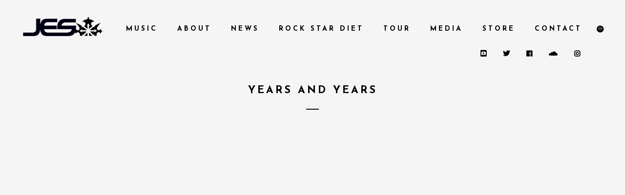

--- FILE ---
content_type: text/html; charset=UTF-8
request_url: https://officialjes.com/music-old/years-and-years/
body_size: 12326
content:
<!DOCTYPE html>
<html dir="ltr" lang="en-US" prefix="og: https://ogp.me/ns#">
<head>
	<meta charset="UTF-8">
	<meta name="viewport" content="width=device-width, height=device-height, initial-scale=1.0, maximum-scale=1.0">
	<title>YEARS AND YEARS | Official JES Website</title>
	<style>img:is([sizes="auto" i], [sizes^="auto," i]) { contain-intrinsic-size: 3000px 1500px }</style>
	
		<!-- All in One SEO 4.8.6.1 - aioseo.com -->
	<meta name="robots" content="max-image-preview:large" />
	<link rel="canonical" href="https://officialjes.com/music-old/years-and-years/" />
	<meta name="generator" content="All in One SEO (AIOSEO) 4.8.6.1" />
		<meta property="og:locale" content="en_US" />
		<meta property="og:site_name" content="Official JES Website | Singer, Songwriter, DJ &amp; Producer" />
		<meta property="og:type" content="article" />
		<meta property="og:title" content="YEARS AND YEARS | Official JES Website" />
		<meta property="og:url" content="https://officialjes.com/music-old/years-and-years/" />
		<meta property="article:published_time" content="2010-06-19T14:04:08+00:00" />
		<meta property="article:modified_time" content="2015-01-17T00:43:13+00:00" />
		<meta name="twitter:card" content="summary" />
		<meta name="twitter:title" content="YEARS AND YEARS | Official JES Website" />
		<script type="application/ld+json" class="aioseo-schema">
			{"@context":"https:\/\/schema.org","@graph":[{"@type":"BreadcrumbList","@id":"https:\/\/officialjes.com\/music-old\/years-and-years\/#breadcrumblist","itemListElement":[{"@type":"ListItem","@id":"https:\/\/officialjes.com#listItem","position":1,"name":"Home","item":"https:\/\/officialjes.com","nextItem":{"@type":"ListItem","@id":"https:\/\/officialjes.com\/music-old\/#listItem","name":"Music-OLD"}},{"@type":"ListItem","@id":"https:\/\/officialjes.com\/music-old\/#listItem","position":2,"name":"Music-OLD","item":"https:\/\/officialjes.com\/music-old\/","nextItem":{"@type":"ListItem","@id":"https:\/\/officialjes.com\/music-old\/years-and-years\/#listItem","name":"YEARS AND YEARS"},"previousItem":{"@type":"ListItem","@id":"https:\/\/officialjes.com#listItem","name":"Home"}},{"@type":"ListItem","@id":"https:\/\/officialjes.com\/music-old\/years-and-years\/#listItem","position":3,"name":"YEARS AND YEARS","previousItem":{"@type":"ListItem","@id":"https:\/\/officialjes.com\/music-old\/#listItem","name":"Music-OLD"}}]},{"@type":"Organization","@id":"https:\/\/officialjes.com\/#organization","name":"Official JES Website","description":"Singer, Songwriter, DJ & Producer","url":"https:\/\/officialjes.com\/"},{"@type":"WebPage","@id":"https:\/\/officialjes.com\/music-old\/years-and-years\/#webpage","url":"https:\/\/officialjes.com\/music-old\/years-and-years\/","name":"YEARS AND YEARS | Official JES Website","inLanguage":"en-US","isPartOf":{"@id":"https:\/\/officialjes.com\/#website"},"breadcrumb":{"@id":"https:\/\/officialjes.com\/music-old\/years-and-years\/#breadcrumblist"},"datePublished":"2010-06-19T14:04:08+00:00","dateModified":"2015-01-17T00:43:13+00:00"},{"@type":"WebSite","@id":"https:\/\/officialjes.com\/#website","url":"https:\/\/officialjes.com\/","name":"Official JES Website","description":"Singer, Songwriter, DJ & Producer","inLanguage":"en-US","publisher":{"@id":"https:\/\/officialjes.com\/#organization"}}]}
		</script>
		<!-- All in One SEO -->


<!-- Google Tag Manager for WordPress by gtm4wp.com -->
<script data-cfasync="false" data-pagespeed-no-defer>
	var gtm4wp_datalayer_name = "dataLayer";
	var dataLayer = dataLayer || [];
</script>
<!-- End Google Tag Manager for WordPress by gtm4wp.com --><link rel='dns-prefetch' href='//fonts.googleapis.com' />
<link rel="alternate" type="application/rss+xml" title="Official JES Website &raquo; Feed" href="https://officialjes.com/feed/" />
<link rel="alternate" type="application/rss+xml" title="Official JES Website &raquo; Comments Feed" href="https://officialjes.com/comments/feed/" />
<script type="text/javascript">
/* <![CDATA[ */
window._wpemojiSettings = {"baseUrl":"https:\/\/s.w.org\/images\/core\/emoji\/16.0.1\/72x72\/","ext":".png","svgUrl":"https:\/\/s.w.org\/images\/core\/emoji\/16.0.1\/svg\/","svgExt":".svg","source":{"concatemoji":"https:\/\/officialjes.com\/wp-includes\/js\/wp-emoji-release.min.js?ver=46ea7892e62d45b68063d0066b618da0"}};
/*! This file is auto-generated */
!function(s,n){var o,i,e;function c(e){try{var t={supportTests:e,timestamp:(new Date).valueOf()};sessionStorage.setItem(o,JSON.stringify(t))}catch(e){}}function p(e,t,n){e.clearRect(0,0,e.canvas.width,e.canvas.height),e.fillText(t,0,0);var t=new Uint32Array(e.getImageData(0,0,e.canvas.width,e.canvas.height).data),a=(e.clearRect(0,0,e.canvas.width,e.canvas.height),e.fillText(n,0,0),new Uint32Array(e.getImageData(0,0,e.canvas.width,e.canvas.height).data));return t.every(function(e,t){return e===a[t]})}function u(e,t){e.clearRect(0,0,e.canvas.width,e.canvas.height),e.fillText(t,0,0);for(var n=e.getImageData(16,16,1,1),a=0;a<n.data.length;a++)if(0!==n.data[a])return!1;return!0}function f(e,t,n,a){switch(t){case"flag":return n(e,"\ud83c\udff3\ufe0f\u200d\u26a7\ufe0f","\ud83c\udff3\ufe0f\u200b\u26a7\ufe0f")?!1:!n(e,"\ud83c\udde8\ud83c\uddf6","\ud83c\udde8\u200b\ud83c\uddf6")&&!n(e,"\ud83c\udff4\udb40\udc67\udb40\udc62\udb40\udc65\udb40\udc6e\udb40\udc67\udb40\udc7f","\ud83c\udff4\u200b\udb40\udc67\u200b\udb40\udc62\u200b\udb40\udc65\u200b\udb40\udc6e\u200b\udb40\udc67\u200b\udb40\udc7f");case"emoji":return!a(e,"\ud83e\udedf")}return!1}function g(e,t,n,a){var r="undefined"!=typeof WorkerGlobalScope&&self instanceof WorkerGlobalScope?new OffscreenCanvas(300,150):s.createElement("canvas"),o=r.getContext("2d",{willReadFrequently:!0}),i=(o.textBaseline="top",o.font="600 32px Arial",{});return e.forEach(function(e){i[e]=t(o,e,n,a)}),i}function t(e){var t=s.createElement("script");t.src=e,t.defer=!0,s.head.appendChild(t)}"undefined"!=typeof Promise&&(o="wpEmojiSettingsSupports",i=["flag","emoji"],n.supports={everything:!0,everythingExceptFlag:!0},e=new Promise(function(e){s.addEventListener("DOMContentLoaded",e,{once:!0})}),new Promise(function(t){var n=function(){try{var e=JSON.parse(sessionStorage.getItem(o));if("object"==typeof e&&"number"==typeof e.timestamp&&(new Date).valueOf()<e.timestamp+604800&&"object"==typeof e.supportTests)return e.supportTests}catch(e){}return null}();if(!n){if("undefined"!=typeof Worker&&"undefined"!=typeof OffscreenCanvas&&"undefined"!=typeof URL&&URL.createObjectURL&&"undefined"!=typeof Blob)try{var e="postMessage("+g.toString()+"("+[JSON.stringify(i),f.toString(),p.toString(),u.toString()].join(",")+"));",a=new Blob([e],{type:"text/javascript"}),r=new Worker(URL.createObjectURL(a),{name:"wpTestEmojiSupports"});return void(r.onmessage=function(e){c(n=e.data),r.terminate(),t(n)})}catch(e){}c(n=g(i,f,p,u))}t(n)}).then(function(e){for(var t in e)n.supports[t]=e[t],n.supports.everything=n.supports.everything&&n.supports[t],"flag"!==t&&(n.supports.everythingExceptFlag=n.supports.everythingExceptFlag&&n.supports[t]);n.supports.everythingExceptFlag=n.supports.everythingExceptFlag&&!n.supports.flag,n.DOMReady=!1,n.readyCallback=function(){n.DOMReady=!0}}).then(function(){return e}).then(function(){var e;n.supports.everything||(n.readyCallback(),(e=n.source||{}).concatemoji?t(e.concatemoji):e.wpemoji&&e.twemoji&&(t(e.twemoji),t(e.wpemoji)))}))}((window,document),window._wpemojiSettings);
/* ]]> */
</script>
<style id='wp-emoji-styles-inline-css' type='text/css'>

	img.wp-smiley, img.emoji {
		display: inline !important;
		border: none !important;
		box-shadow: none !important;
		height: 1em !important;
		width: 1em !important;
		margin: 0 0.07em !important;
		vertical-align: -0.1em !important;
		background: none !important;
		padding: 0 !important;
	}
</style>
<!-- <link rel='stylesheet' id='wp-block-library-css' href='https://officialjes.com/wp-includes/css/dist/block-library/style.min.css?ver=46ea7892e62d45b68063d0066b618da0' type='text/css' media='all' /> -->
<link rel="stylesheet" type="text/css" href="//officialjes.com/wp-content/cache/wpfc-minified/mknn53z6/23v82.css" media="all"/>
<style id='classic-theme-styles-inline-css' type='text/css'>
/*! This file is auto-generated */
.wp-block-button__link{color:#fff;background-color:#32373c;border-radius:9999px;box-shadow:none;text-decoration:none;padding:calc(.667em + 2px) calc(1.333em + 2px);font-size:1.125em}.wp-block-file__button{background:#32373c;color:#fff;text-decoration:none}
</style>
<style id='global-styles-inline-css' type='text/css'>
:root{--wp--preset--aspect-ratio--square: 1;--wp--preset--aspect-ratio--4-3: 4/3;--wp--preset--aspect-ratio--3-4: 3/4;--wp--preset--aspect-ratio--3-2: 3/2;--wp--preset--aspect-ratio--2-3: 2/3;--wp--preset--aspect-ratio--16-9: 16/9;--wp--preset--aspect-ratio--9-16: 9/16;--wp--preset--color--black: #000000;--wp--preset--color--cyan-bluish-gray: #abb8c3;--wp--preset--color--white: #ffffff;--wp--preset--color--pale-pink: #f78da7;--wp--preset--color--vivid-red: #cf2e2e;--wp--preset--color--luminous-vivid-orange: #ff6900;--wp--preset--color--luminous-vivid-amber: #fcb900;--wp--preset--color--light-green-cyan: #7bdcb5;--wp--preset--color--vivid-green-cyan: #00d084;--wp--preset--color--pale-cyan-blue: #8ed1fc;--wp--preset--color--vivid-cyan-blue: #0693e3;--wp--preset--color--vivid-purple: #9b51e0;--wp--preset--gradient--vivid-cyan-blue-to-vivid-purple: linear-gradient(135deg,rgba(6,147,227,1) 0%,rgb(155,81,224) 100%);--wp--preset--gradient--light-green-cyan-to-vivid-green-cyan: linear-gradient(135deg,rgb(122,220,180) 0%,rgb(0,208,130) 100%);--wp--preset--gradient--luminous-vivid-amber-to-luminous-vivid-orange: linear-gradient(135deg,rgba(252,185,0,1) 0%,rgba(255,105,0,1) 100%);--wp--preset--gradient--luminous-vivid-orange-to-vivid-red: linear-gradient(135deg,rgba(255,105,0,1) 0%,rgb(207,46,46) 100%);--wp--preset--gradient--very-light-gray-to-cyan-bluish-gray: linear-gradient(135deg,rgb(238,238,238) 0%,rgb(169,184,195) 100%);--wp--preset--gradient--cool-to-warm-spectrum: linear-gradient(135deg,rgb(74,234,220) 0%,rgb(151,120,209) 20%,rgb(207,42,186) 40%,rgb(238,44,130) 60%,rgb(251,105,98) 80%,rgb(254,248,76) 100%);--wp--preset--gradient--blush-light-purple: linear-gradient(135deg,rgb(255,206,236) 0%,rgb(152,150,240) 100%);--wp--preset--gradient--blush-bordeaux: linear-gradient(135deg,rgb(254,205,165) 0%,rgb(254,45,45) 50%,rgb(107,0,62) 100%);--wp--preset--gradient--luminous-dusk: linear-gradient(135deg,rgb(255,203,112) 0%,rgb(199,81,192) 50%,rgb(65,88,208) 100%);--wp--preset--gradient--pale-ocean: linear-gradient(135deg,rgb(255,245,203) 0%,rgb(182,227,212) 50%,rgb(51,167,181) 100%);--wp--preset--gradient--electric-grass: linear-gradient(135deg,rgb(202,248,128) 0%,rgb(113,206,126) 100%);--wp--preset--gradient--midnight: linear-gradient(135deg,rgb(2,3,129) 0%,rgb(40,116,252) 100%);--wp--preset--font-size--small: 13px;--wp--preset--font-size--medium: 20px;--wp--preset--font-size--large: 36px;--wp--preset--font-size--x-large: 42px;--wp--preset--spacing--20: 0.44rem;--wp--preset--spacing--30: 0.67rem;--wp--preset--spacing--40: 1rem;--wp--preset--spacing--50: 1.5rem;--wp--preset--spacing--60: 2.25rem;--wp--preset--spacing--70: 3.38rem;--wp--preset--spacing--80: 5.06rem;--wp--preset--shadow--natural: 6px 6px 9px rgba(0, 0, 0, 0.2);--wp--preset--shadow--deep: 12px 12px 50px rgba(0, 0, 0, 0.4);--wp--preset--shadow--sharp: 6px 6px 0px rgba(0, 0, 0, 0.2);--wp--preset--shadow--outlined: 6px 6px 0px -3px rgba(255, 255, 255, 1), 6px 6px rgba(0, 0, 0, 1);--wp--preset--shadow--crisp: 6px 6px 0px rgba(0, 0, 0, 1);}:where(.is-layout-flex){gap: 0.5em;}:where(.is-layout-grid){gap: 0.5em;}body .is-layout-flex{display: flex;}.is-layout-flex{flex-wrap: wrap;align-items: center;}.is-layout-flex > :is(*, div){margin: 0;}body .is-layout-grid{display: grid;}.is-layout-grid > :is(*, div){margin: 0;}:where(.wp-block-columns.is-layout-flex){gap: 2em;}:where(.wp-block-columns.is-layout-grid){gap: 2em;}:where(.wp-block-post-template.is-layout-flex){gap: 1.25em;}:where(.wp-block-post-template.is-layout-grid){gap: 1.25em;}.has-black-color{color: var(--wp--preset--color--black) !important;}.has-cyan-bluish-gray-color{color: var(--wp--preset--color--cyan-bluish-gray) !important;}.has-white-color{color: var(--wp--preset--color--white) !important;}.has-pale-pink-color{color: var(--wp--preset--color--pale-pink) !important;}.has-vivid-red-color{color: var(--wp--preset--color--vivid-red) !important;}.has-luminous-vivid-orange-color{color: var(--wp--preset--color--luminous-vivid-orange) !important;}.has-luminous-vivid-amber-color{color: var(--wp--preset--color--luminous-vivid-amber) !important;}.has-light-green-cyan-color{color: var(--wp--preset--color--light-green-cyan) !important;}.has-vivid-green-cyan-color{color: var(--wp--preset--color--vivid-green-cyan) !important;}.has-pale-cyan-blue-color{color: var(--wp--preset--color--pale-cyan-blue) !important;}.has-vivid-cyan-blue-color{color: var(--wp--preset--color--vivid-cyan-blue) !important;}.has-vivid-purple-color{color: var(--wp--preset--color--vivid-purple) !important;}.has-black-background-color{background-color: var(--wp--preset--color--black) !important;}.has-cyan-bluish-gray-background-color{background-color: var(--wp--preset--color--cyan-bluish-gray) !important;}.has-white-background-color{background-color: var(--wp--preset--color--white) !important;}.has-pale-pink-background-color{background-color: var(--wp--preset--color--pale-pink) !important;}.has-vivid-red-background-color{background-color: var(--wp--preset--color--vivid-red) !important;}.has-luminous-vivid-orange-background-color{background-color: var(--wp--preset--color--luminous-vivid-orange) !important;}.has-luminous-vivid-amber-background-color{background-color: var(--wp--preset--color--luminous-vivid-amber) !important;}.has-light-green-cyan-background-color{background-color: var(--wp--preset--color--light-green-cyan) !important;}.has-vivid-green-cyan-background-color{background-color: var(--wp--preset--color--vivid-green-cyan) !important;}.has-pale-cyan-blue-background-color{background-color: var(--wp--preset--color--pale-cyan-blue) !important;}.has-vivid-cyan-blue-background-color{background-color: var(--wp--preset--color--vivid-cyan-blue) !important;}.has-vivid-purple-background-color{background-color: var(--wp--preset--color--vivid-purple) !important;}.has-black-border-color{border-color: var(--wp--preset--color--black) !important;}.has-cyan-bluish-gray-border-color{border-color: var(--wp--preset--color--cyan-bluish-gray) !important;}.has-white-border-color{border-color: var(--wp--preset--color--white) !important;}.has-pale-pink-border-color{border-color: var(--wp--preset--color--pale-pink) !important;}.has-vivid-red-border-color{border-color: var(--wp--preset--color--vivid-red) !important;}.has-luminous-vivid-orange-border-color{border-color: var(--wp--preset--color--luminous-vivid-orange) !important;}.has-luminous-vivid-amber-border-color{border-color: var(--wp--preset--color--luminous-vivid-amber) !important;}.has-light-green-cyan-border-color{border-color: var(--wp--preset--color--light-green-cyan) !important;}.has-vivid-green-cyan-border-color{border-color: var(--wp--preset--color--vivid-green-cyan) !important;}.has-pale-cyan-blue-border-color{border-color: var(--wp--preset--color--pale-cyan-blue) !important;}.has-vivid-cyan-blue-border-color{border-color: var(--wp--preset--color--vivid-cyan-blue) !important;}.has-vivid-purple-border-color{border-color: var(--wp--preset--color--vivid-purple) !important;}.has-vivid-cyan-blue-to-vivid-purple-gradient-background{background: var(--wp--preset--gradient--vivid-cyan-blue-to-vivid-purple) !important;}.has-light-green-cyan-to-vivid-green-cyan-gradient-background{background: var(--wp--preset--gradient--light-green-cyan-to-vivid-green-cyan) !important;}.has-luminous-vivid-amber-to-luminous-vivid-orange-gradient-background{background: var(--wp--preset--gradient--luminous-vivid-amber-to-luminous-vivid-orange) !important;}.has-luminous-vivid-orange-to-vivid-red-gradient-background{background: var(--wp--preset--gradient--luminous-vivid-orange-to-vivid-red) !important;}.has-very-light-gray-to-cyan-bluish-gray-gradient-background{background: var(--wp--preset--gradient--very-light-gray-to-cyan-bluish-gray) !important;}.has-cool-to-warm-spectrum-gradient-background{background: var(--wp--preset--gradient--cool-to-warm-spectrum) !important;}.has-blush-light-purple-gradient-background{background: var(--wp--preset--gradient--blush-light-purple) !important;}.has-blush-bordeaux-gradient-background{background: var(--wp--preset--gradient--blush-bordeaux) !important;}.has-luminous-dusk-gradient-background{background: var(--wp--preset--gradient--luminous-dusk) !important;}.has-pale-ocean-gradient-background{background: var(--wp--preset--gradient--pale-ocean) !important;}.has-electric-grass-gradient-background{background: var(--wp--preset--gradient--electric-grass) !important;}.has-midnight-gradient-background{background: var(--wp--preset--gradient--midnight) !important;}.has-small-font-size{font-size: var(--wp--preset--font-size--small) !important;}.has-medium-font-size{font-size: var(--wp--preset--font-size--medium) !important;}.has-large-font-size{font-size: var(--wp--preset--font-size--large) !important;}.has-x-large-font-size{font-size: var(--wp--preset--font-size--x-large) !important;}
:where(.wp-block-post-template.is-layout-flex){gap: 1.25em;}:where(.wp-block-post-template.is-layout-grid){gap: 1.25em;}
:where(.wp-block-columns.is-layout-flex){gap: 2em;}:where(.wp-block-columns.is-layout-grid){gap: 2em;}
:root :where(.wp-block-pullquote){font-size: 1.5em;line-height: 1.6;}
</style>
<!-- <link rel='stylesheet' id='esg-plugin-settings-css' href='https://officialjes.com/wp-content/plugins/essential-grid/public/assets/css/settings.css?ver=3.1.0' type='text/css' media='all' /> -->
<!-- <link rel='stylesheet' id='tp-fontello-css' href='https://officialjes.com/wp-content/plugins/essential-grid/public/assets/font/fontello/css/fontello.css?ver=3.1.0' type='text/css' media='all' /> -->
<link rel="stylesheet" type="text/css" href="//officialjes.com/wp-content/cache/wpfc-minified/dh7r3cwv/23v82.css" media="all"/>
<link rel='stylesheet' id='croma-google-font-css' href='//fonts.googleapis.com/css?family=Josefin+Sans%3A400%2C600%2C700%7COpen+Sans%3A300%2C300italic%2C400%2C600%2C600italic%2C700&#038;subset=latin%2Clatin-ext&#038;ver=46ea7892e62d45b68063d0066b618da0' type='text/css' media='all' />
<!-- <link rel='stylesheet' id='iron-fancybox-css' href='https://officialjes.com/wp-content/themes/croma/css/fancybox.css?ver=46ea7892e62d45b68063d0066b618da0' type='text/css' media='all' /> -->
<!-- <link rel='stylesheet' id='iron-font-awesome-css' href='https://officialjes.com/wp-content/themes/croma/fontawesome/css/fontawesome-all.min.css?ver=46ea7892e62d45b68063d0066b618da0' type='text/css' media='all' /> -->
<!-- <link rel='stylesheet' id='js_composer_front-css' href='https://officialjes.com/wp-content/plugins/js_composer/assets/css/js_composer.min.css?ver=8.5' type='text/css' media='all' /> -->
<!-- <link rel='stylesheet' id='iron-classic-menu-css' href='https://officialjes.com/wp-content/themes/croma/classic-menu/css/classic.css?ver=46ea7892e62d45b68063d0066b618da0' type='text/css' media='all' /> -->
<!-- <link rel='stylesheet' id='iron-master-css' href='https://officialjes.com/wp-content/themes/croma-child/style.css?ver=46ea7892e62d45b68063d0066b618da0' type='text/css' media='all' /> -->
<!-- <link rel='stylesheet' id='custom-styles-css' href='https://officialjes.com/?load=custom-style.css&#038;ver=46ea7892e62d45b68063d0066b618da0' type='text/css' media='all' /> -->
<!-- <link rel='stylesheet' id='page-banner-css' href='https://officialjes.com/wp-content/themes/croma/css/page-banner.css' type='text/css' media='all' /> -->
<!-- <link rel='stylesheet' id='iron_feature_event_css-css' href='https://officialjes.com/?loadIronMusic=iron_feature.css&#038;option_style=event' type='text/css' media='all' /> -->
<!-- <link rel='stylesheet' id='iron_feature_music_css-css' href='https://officialjes.com/?loadIronMusic=iron_feature.css&#038;option_style=music' type='text/css' media='all' /> -->
<!-- <link rel='stylesheet' id='iron-custom-styles-css' href='https://officialjes.com/?load=custom-style.css&#038;ver=46ea7892e62d45b68063d0066b618da0' type='text/css' media='all' /> -->
<link rel="stylesheet" type="text/css" href="//officialjes.com/wp-content/cache/wpfc-minified/1z6k66tw/23v82.css" media="all"/>
<style id='iron-custom-styles-inline-css' type='text/css'>

.menu-toggle rect{
	fill:#131112;

}ul.header-top-menu li a{color:#131112;}.menu-toggle-off polygon{
	fill:#131112;
}#page-banner{height:350px;}
</style>
<!-- <link rel='stylesheet' id='iron-audio-player-css' href='https://officialjes.com/wp-content/themes/croma/css/iron-audioplayer.css?ver=46ea7892e62d45b68063d0066b618da0' type='text/css' media='all' /> -->
<link rel="stylesheet" type="text/css" href="//officialjes.com/wp-content/cache/wpfc-minified/8hybzo5p/23v81.css" media="all"/>
<script src='//officialjes.com/wp-content/cache/wpfc-minified/76vusfwl/23v82.js' type="text/javascript"></script>
<!-- <script type="text/javascript" src="https://officialjes.com/wp-includes/js/jquery/jquery.min.js?ver=3.7.1" id="jquery-core-js"></script> -->
<!-- <script type="text/javascript" src="https://officialjes.com/wp-includes/js/jquery/jquery-migrate.min.js?ver=3.4.1" id="jquery-migrate-js"></script> -->
<!-- <script type="text/javascript" src="https://officialjes.com/wp-content/plugins/open-in-new-window-plugin/open_in_new_window_yes.js" id="oinw_vars-js"></script> -->
<!-- <script type="text/javascript" src="https://officialjes.com/wp-content/plugins/open-in-new-window-plugin/open_in_new_window.js" id="oinw_methods-js"></script> -->
<!-- <script type="text/javascript" src="https://officialjes.com/wp-content/plugins/revslider/public/assets/js/rbtools.min.js?ver=6.6.15" async id="tp-tools-js"></script> -->
<!-- <script type="text/javascript" src="https://officialjes.com/wp-content/plugins/revslider/public/assets/js/rs6.min.js?ver=6.6.15" async id="revmin-js"></script> -->
<script type="text/javascript" id="ironMusic-js-js-extra">
/* <![CDATA[ */
var ironmusic_vars = {"i18n":{"no_events":"No events scheduled yet. Stay tuned!"}};
/* ]]> */
</script>
<script src='//officialjes.com/wp-content/cache/wpfc-minified/epyvl0gb/23v82.js' type="text/javascript"></script>
<!-- <script type="text/javascript" src="https://officialjes.com/wp-content/plugins/croma-music/js/ironMusic.js?ver=46ea7892e62d45b68063d0066b618da0" id="ironMusic-js-js"></script> -->
<!-- <script type="text/javascript" src="https://officialjes.com/wp-content/plugins/croma-music/js/objectFittPolyfill.min.js?ver=1" id="objectFittPolyfill-js"></script> -->
<script></script><link rel="https://api.w.org/" href="https://officialjes.com/wp-json/" /><link rel="alternate" title="JSON" type="application/json" href="https://officialjes.com/wp-json/wp/v2/pages/575" /><link rel="EditURI" type="application/rsd+xml" title="RSD" href="https://officialjes.com/xmlrpc.php?rsd" />

<link rel='shortlink' href='https://officialjes.com/?p=575' />
<link rel="alternate" title="oEmbed (JSON)" type="application/json+oembed" href="https://officialjes.com/wp-json/oembed/1.0/embed?url=https%3A%2F%2Fofficialjes.com%2Fmusic-old%2Fyears-and-years%2F" />
<link rel="alternate" title="oEmbed (XML)" type="text/xml+oembed" href="https://officialjes.com/wp-json/oembed/1.0/embed?url=https%3A%2F%2Fofficialjes.com%2Fmusic-old%2Fyears-and-years%2F&#038;format=xml" />

<!-- Google Tag Manager for WordPress by gtm4wp.com -->
<!-- GTM Container placement set to footer -->
<script data-cfasync="false" data-pagespeed-no-defer>
	var dataLayer_content = {"pagePostType":"page","pagePostType2":"single-page","pagePostAuthor":"JES"};
	dataLayer.push( dataLayer_content );
</script>
<script data-cfasync="false" data-pagespeed-no-defer>
(function(w,d,s,l,i){w[l]=w[l]||[];w[l].push({'gtm.start':
new Date().getTime(),event:'gtm.js'});var f=d.getElementsByTagName(s)[0],
j=d.createElement(s),dl=l!='dataLayer'?'&l='+l:'';j.async=true;j.src=
'//www.googletagmanager.com/gtm.js?id='+i+dl;f.parentNode.insertBefore(j,f);
})(window,document,'script','dataLayer','GTM-WHQPR2F');
</script>
<!-- End Google Tag Manager for WordPress by gtm4wp.com --><meta name="generator" content="Powered by WPBakery Page Builder - drag and drop page builder for WordPress."/>
<meta name="generator" content="Powered by Slider Revolution 6.6.15 - responsive, Mobile-Friendly Slider Plugin for WordPress with comfortable drag and drop interface." />
<script>function setREVStartSize(e){
			//window.requestAnimationFrame(function() {
				window.RSIW = window.RSIW===undefined ? window.innerWidth : window.RSIW;
				window.RSIH = window.RSIH===undefined ? window.innerHeight : window.RSIH;
				try {
					var pw = document.getElementById(e.c).parentNode.offsetWidth,
						newh;
					pw = pw===0 || isNaN(pw) || (e.l=="fullwidth" || e.layout=="fullwidth") ? window.RSIW : pw;
					e.tabw = e.tabw===undefined ? 0 : parseInt(e.tabw);
					e.thumbw = e.thumbw===undefined ? 0 : parseInt(e.thumbw);
					e.tabh = e.tabh===undefined ? 0 : parseInt(e.tabh);
					e.thumbh = e.thumbh===undefined ? 0 : parseInt(e.thumbh);
					e.tabhide = e.tabhide===undefined ? 0 : parseInt(e.tabhide);
					e.thumbhide = e.thumbhide===undefined ? 0 : parseInt(e.thumbhide);
					e.mh = e.mh===undefined || e.mh=="" || e.mh==="auto" ? 0 : parseInt(e.mh,0);
					if(e.layout==="fullscreen" || e.l==="fullscreen")
						newh = Math.max(e.mh,window.RSIH);
					else{
						e.gw = Array.isArray(e.gw) ? e.gw : [e.gw];
						for (var i in e.rl) if (e.gw[i]===undefined || e.gw[i]===0) e.gw[i] = e.gw[i-1];
						e.gh = e.el===undefined || e.el==="" || (Array.isArray(e.el) && e.el.length==0)? e.gh : e.el;
						e.gh = Array.isArray(e.gh) ? e.gh : [e.gh];
						for (var i in e.rl) if (e.gh[i]===undefined || e.gh[i]===0) e.gh[i] = e.gh[i-1];
											
						var nl = new Array(e.rl.length),
							ix = 0,
							sl;
						e.tabw = e.tabhide>=pw ? 0 : e.tabw;
						e.thumbw = e.thumbhide>=pw ? 0 : e.thumbw;
						e.tabh = e.tabhide>=pw ? 0 : e.tabh;
						e.thumbh = e.thumbhide>=pw ? 0 : e.thumbh;
						for (var i in e.rl) nl[i] = e.rl[i]<window.RSIW ? 0 : e.rl[i];
						sl = nl[0];
						for (var i in nl) if (sl>nl[i] && nl[i]>0) { sl = nl[i]; ix=i;}
						var m = pw>(e.gw[ix]+e.tabw+e.thumbw) ? 1 : (pw-(e.tabw+e.thumbw)) / (e.gw[ix]);
						newh =  (e.gh[ix] * m) + (e.tabh + e.thumbh);
					}
					var el = document.getElementById(e.c);
					if (el!==null && el) el.style.height = newh+"px";
					el = document.getElementById(e.c+"_wrapper");
					if (el!==null && el) {
						el.style.height = newh+"px";
						el.style.display = "block";
					}
				} catch(e){
					console.log("Failure at Presize of Slider:" + e)
				}
			//});
		  };</script>

	
	
	
	
			<style type="text/css" id="wp-custom-css">
			/*handles grid format music/video*/
.video-mask {
	height: 480px;
}
.text-box, .tab-text {
	height: 6em;
}
		</style>
		<noscript><style> .wpb_animate_when_almost_visible { opacity: 1; }</style></noscript></head>
<body class="wp-singular page-template-default page page-id-575 page-child parent-pageid-1471 wp-theme-croma wp-child-theme-croma-child lang-en-US layout-wide fixed_header wpb-js-composer js-comp-ver-8.5 vc_responsive">
	<div id="overlay"><div class="perspective"></div></div>
	
<div class="classic-menu mini-active fixed fixed_before"
	data-site_url="https://officialjes.com/"
	data-site_name="Official JES Website"
	data-logo="https://officialjes.com/wp-content/uploads/2016/12/JES2013-FNL.png"
	data-logo_page=""
	data-logo_page_retina=""
	data-use_alternative_logo="0"
	data-use_alternative_logo_on_mobile="0"
	data-retina_logo="https://officialjes.com/wp-content/uploads/2016/12/JES2013-FNL.png"
	data-logo_mini="//officialjes.com/wp-content/uploads/2016/05/JES2013-FNL-CROP-22.png"
	data-logo_align="pull-left">
	<ul id="menu-main-menu" class="menu-level-0 pull-right fullwidth"><li id="menu-item-3717" class="menu-item menu-item-type-custom menu-item-object-custom menu-item-has-children menu-item-3717"><a href="#">Music</a>
<ul class="sub-menu">
	<li id="menu-item-3718" class="menu-item menu-item-type-post_type menu-item-object-page menu-item-3718"><a href="https://officialjes.com/music/">Latest Releases</a></li>
	<li id="menu-item-118" class="menu-item menu-item-type-custom menu-item-object-custom menu-item-118"><a target="_blank" href="http://unleashthebeat.com/">UTB Show</a></li>
	<li id="menu-item-22" class="menu-item menu-item-type-post_type menu-item-object-page menu-item-22"><a href="https://officialjes.com/lyrics/">Lyrics</a></li>
</ul>
</li>
<li id="menu-item-3491" class="menu-item menu-item-type-custom menu-item-object-custom menu-item-has-children menu-item-3491"><a href="#">About</a>
<ul class="sub-menu">
	<li id="menu-item-3420" class="menu-item menu-item-type-post_type menu-item-object-page menu-item-3420"><a href="https://officialjes.com/about-me/">BIO</a></li>
	<li id="menu-item-3923" class="menu-item menu-item-type-custom menu-item-object-custom menu-item-has-children menu-item-3923"><a href="#">Press</a>
	<ul class="sub-menu">
		<li id="menu-item-3924" class="menu-item menu-item-type-post_type menu-item-object-page menu-item-3924"><a href="https://officialjes.com/print/">Print</a></li>
		<li id="menu-item-3745" class="menu-item menu-item-type-taxonomy menu-item-object-category menu-item-3745"><a href="https://officialjes.com/category/press/">Interviews/Features</a></li>
	</ul>
</li>
	<li id="menu-item-99" class="tumbler menu-item menu-item-type-custom menu-item-object-custom menu-item-99"><a target="_blank" href="https://officialjes.tumblr.com/">JES&#8217; Tumblr</a></li>
</ul>
</li>
<li id="menu-item-3413" class="menu-item menu-item-type-post_type menu-item-object-page menu-item-3413"><a href="https://officialjes.com/news/">News</a></li>
<li id="menu-item-3890" class="menu-item menu-item-type-taxonomy menu-item-object-category menu-item-3890"><a href="https://officialjes.com/category/rockstardiet/">Rock Star Diet</a></li>
<li id="menu-item-26" class="menu-item menu-item-type-post_type menu-item-object-page menu-item-26"><a href="https://officialjes.com/tour/">Tour</a></li>
<li id="menu-item-3490" class="menu-item menu-item-type-custom menu-item-object-custom menu-item-has-children menu-item-3490"><a href="#">Media</a>
<ul class="sub-menu">
	<li id="menu-item-3415" class="menu-item menu-item-type-post_type menu-item-object-page menu-item-3415"><a href="https://officialjes.com/gallery/">Gallery</a></li>
	<li id="menu-item-3416" class="menu-item menu-item-type-post_type menu-item-object-page menu-item-3416"><a href="https://officialjes.com/videos-grid/">Videos</a></li>
</ul>
</li>
<li id="menu-item-136" class="menu-item menu-item-type-custom menu-item-object-custom menu-item-136"><a target="_blank" href="https://officialjes.myshopify.com">Store</a></li>
<li id="menu-item-3419" class="menu-item menu-item-type-post_type menu-item-object-page menu-item-3419"><a href="https://officialjes.com/contact/">Contact</a></li>
</ul>
	<!-- social-networks -->
	<ul class="classic-menu-hot-links righttype">

					<li class="hotlink pull-right">
				<a target="_blank" href="https://open.spotify.com/artist/6UAyCjS0OPMd1Ham8bvs9g">
					
					
					<i class="fa  fa-spotify" title="Spotify"></i>
					
					
									</a>

			</li>
					<li class="hotlink pull-right">
				<a target="_self" href="https://www.instagram.com/officialjes">
					
					
					<i class="fa  fa-instagram" title="Instagram"></i>
					
					
									</a>

			</li>
					<li class="hotlink pull-right">
				<a target="_blank" href="https://soundcloud.com/jes">
					
					
					<i class="fa  fa-soundcloud" title="SoundCloud"></i>
					
					
									</a>

			</li>
					<li class="hotlink pull-right">
				<a target="_blank" href="https://facebook.com/JESofficial">
					
					
					<i class="fa  fa-facebook" title="Facebook"></i>
					
					
									</a>

			</li>
					<li class="hotlink pull-right">
				<a target="_blank" href="https://twitter.com/official_JES">
					
					
					<i class="fa  fa-twitter" title="Twitter"></i>
					
					
									</a>

			</li>
					<li class="hotlink pull-right">
				<a target="_blank" href="https://www.youtube.com/user/OfficialJESTV">
					
					
					<i class="fa  fa-youtube-square" title="YouTube"></i>
					
					
									</a>

			</li>
				<li class="languages-selector hotlink pull-right">
					</li>
	</ul>
	<div class="clear"></div>

	
</div>

	<div id="pusher-wrap">
		<div id="pusher" class="menu-type-classic-menu">

		<div class="pjax-container">
	<div id="wrapper" class="wrapper">
		<!-- container -->
		<div class="container">
					<div class="boxed">
						<div class="page-title ">
					<span class="heading-t"></span>
					<h1>YEARS AND YEARS</h1><span class="heading-b3" style="margin-top:25px; margin-bottom:80px; background-color:#131112"></span>				</div>
							<article id="post-575" class="single-post post-575 page type-page status-publish hentry">
									<div class="entry">
											</div>

			
<div id="comments" class="comments-area">

	
</div>			</article>
				</div>
					</div>

	</div>



	<!-- footer -->
	<footer id="footer">
		
		<!-- footer-row -->
		<div class="footer-row">
			<div class="footer-wrapper">
								<div>
					<div class="text footer-copyright"><p>Copyright © 2023 Official JES<br />
All rights reserved</p>
</div>
					<div class="text footer-author"><p>Website by <b><a href="https://5dspectrum.com">5D Spectrum</a></b><br />
<a href="https://officialjes.com/privacy-policy">Privacy Policy</a></p>
</div>
					<div class="clear"></div>
				</div>
			</div>
		</div>
	</footer>
 </div>



</div>

</div>
 
		<script>
			window.RS_MODULES = window.RS_MODULES || {};
			window.RS_MODULES.modules = window.RS_MODULES.modules || {};
			window.RS_MODULES.waiting = window.RS_MODULES.waiting || [];
			window.RS_MODULES.defered = false;
			window.RS_MODULES.moduleWaiting = window.RS_MODULES.moduleWaiting || {};
			window.RS_MODULES.type = 'compiled';
		</script>
		<script type="speculationrules">
{"prefetch":[{"source":"document","where":{"and":[{"href_matches":"\/*"},{"not":{"href_matches":["\/wp-*.php","\/wp-admin\/*","\/wp-content\/uploads\/*","\/wp-content\/*","\/wp-content\/plugins\/*","\/wp-content\/themes\/croma-child\/*","\/wp-content\/themes\/croma\/*","\/*\\?(.+)"]}},{"not":{"selector_matches":"a[rel~=\"nofollow\"]"}},{"not":{"selector_matches":".no-prefetch, .no-prefetch a"}}]},"eagerness":"conservative"}]}
</script>
		<script>
			var ajaxRevslider;
			function rsCustomAjaxContentLoadingFunction() {
				// CUSTOM AJAX CONTENT LOADING FUNCTION
				ajaxRevslider = function(obj) {
				
					// obj.type : Post Type
					// obj.id : ID of Content to Load
					// obj.aspectratio : The Aspect Ratio of the Container / Media
					// obj.selector : The Container Selector where the Content of Ajax will be injected. It is done via the Essential Grid on Return of Content
					
					var content	= '';
					var data	= {
						action:			'revslider_ajax_call_front',
						client_action:	'get_slider_html',
						token:			'9ca5b5656c',
						type:			obj.type,
						id:				obj.id,
						aspectratio:	obj.aspectratio
					};
					
					// SYNC AJAX REQUEST
					jQuery.ajax({
						type:		'post',
						url:		'https://officialjes.com/wp-admin/admin-ajax.php',
						dataType:	'json',
						data:		data,
						async:		false,
						success:	function(ret, textStatus, XMLHttpRequest) {
							if(ret.success == true)
								content = ret.data;								
						},
						error:		function(e) {
							console.log(e);
						}
					});
					
					 // FIRST RETURN THE CONTENT WHEN IT IS LOADED !!
					 return content;						 
				};
				
				// CUSTOM AJAX FUNCTION TO REMOVE THE SLIDER
				var ajaxRemoveRevslider = function(obj) {
					return jQuery(obj.selector + ' .rev_slider').revkill();
				};


				// EXTEND THE AJAX CONTENT LOADING TYPES WITH TYPE AND FUNCTION				
				if (jQuery.fn.tpessential !== undefined) 					
					if(typeof(jQuery.fn.tpessential.defaults) !== 'undefined') 
						jQuery.fn.tpessential.defaults.ajaxTypes.push({type: 'revslider', func: ajaxRevslider, killfunc: ajaxRemoveRevslider, openAnimationSpeed: 0.3});   
						// type:  Name of the Post to load via Ajax into the Essential Grid Ajax Container
						// func: the Function Name which is Called once the Item with the Post Type has been clicked
						// killfunc: function to kill in case the Ajax Window going to be removed (before Remove function !
						// openAnimationSpeed: how quick the Ajax Content window should be animated (default is 0.3)					
			}
			
			var rsCustomAjaxContent_Once = false
			if (document.readyState === "loading") 
				document.addEventListener('readystatechange',function(){
					if ((document.readyState === "interactive" || document.readyState === "complete") && !rsCustomAjaxContent_Once) {
						rsCustomAjaxContent_Once = true;
						rsCustomAjaxContentLoadingFunction();
					}
				});
			else {
				rsCustomAjaxContent_Once = true;
				rsCustomAjaxContentLoadingFunction();
			}					
		</script>
		
<!-- GTM Container placement set to footer -->
<!-- Google Tag Manager (noscript) -->
				<noscript><iframe src="https://www.googletagmanager.com/ns.html?id=GTM-WHQPR2F" height="0" width="0" style="display:none;visibility:hidden" aria-hidden="true"></iframe></noscript>
<!-- End Google Tag Manager (noscript) -->	<script>
			// List of Themes, Classes and Regular expressions
		var template_name = 'croma';
		switch(template_name) {
			case 'twentyeleven' :
					var classes = ['entry-meta'];
					var regex = ' by <a(.*?)\/a>;<span class="sep"> by <\/span>';
					break;
			case 'twentyten' :
					var classes = ['entry-meta'];
					var regex = ' by <a(.*?)\/a>;<span class="meta-sep">by<\/span>';
					break;
			case 'object' :
					var classes = ['post-details', 'post'];
					var regex = ' by <span(.*?)\/span>;<p class="post-details">by';
					break;
			case 'theme-revenge' :
					var classes = ['post-entry-meta'];
					var regex = 'By <a(.*?)\/a> on';
					break;
			case 'Magnificent' :
					var classes = ['meta-info'];
					var regex = '<span>by<\/span> <a(.*?)\/a>;Posted by <a(.*?)\/a> on ';
					break;
			case 'wp-clearphoto' :
					var classes = ['meta'];
					var regex = '\\|\\s*<\/span>\\s*<span class="meta-author">\\s*<a(.*?)\/a>';
					break;
			case 'wp-clearphoto1' :
					var classes = ['meta'];
					var regex = '\\|\\s*<\/span>\\s*<span class="meta-author">\\s*<a(.*?)\/a>';
					break;
			default:
					var classes = ['entry-meta'];
					var regex = ' by <a(.*?)\/a>;<span class="sep"> by <\/span>; <span class="meta-sep">by<\/span>;<span class="meta-sep"> by <\/span>';
		}
				if (typeof classes[0] !== 'undefined' && classes[0] !== null) {
				for(var i = 0; i < classes.length; i++) {
					var elements = document.querySelectorAll('.'+classes[i]);
					for (var j = 0; j < elements.length; j++) {
						var regex_array = regex.split(";");
						for(var k = 0; k < regex_array.length; k++) {
							 if (elements[j].innerHTML.match(new RegExp(regex_array[k], "i"))) {
								 var replaced_txt = elements[j].innerHTML.replace(new RegExp(regex_array[k], "i"), '');
								 elements[j].innerHTML = replaced_txt;
							 }
						}
					}			
				}
			}
						
		</script>
	<!-- <link rel='stylesheet' id='rs-plugin-settings-css' href='https://officialjes.com/wp-content/plugins/revslider/public/assets/css/rs6.css?ver=6.6.15' type='text/css' media='all' /> -->
<link rel="stylesheet" type="text/css" href="//officialjes.com/wp-content/cache/wpfc-minified/g53c91s0/23v81.css" media="all"/>
<style id='rs-plugin-settings-inline-css' type='text/css'>
#rs-demo-id {}
</style>
<script type="text/javascript" src="https://officialjes.com/wp-includes/js/dist/hooks.min.js?ver=4d63a3d491d11ffd8ac6" id="wp-hooks-js"></script>
<script type="text/javascript" src="https://officialjes.com/wp-includes/js/dist/i18n.min.js?ver=5e580eb46a90c2b997e6" id="wp-i18n-js"></script>
<script type="text/javascript" id="wp-i18n-js-after">
/* <![CDATA[ */
wp.i18n.setLocaleData( { 'text direction\u0004ltr': [ 'ltr' ] } );
/* ]]> */
</script>
<script type="text/javascript" src="https://officialjes.com/wp-content/plugins/contact-form-7/includes/swv/js/index.js?ver=6.1.1" id="swv-js"></script>
<script type="text/javascript" id="contact-form-7-js-before">
/* <![CDATA[ */
var wpcf7 = {
    "api": {
        "root": "https:\/\/officialjes.com\/wp-json\/",
        "namespace": "contact-form-7\/v1"
    }
};
/* ]]> */
</script>
<script type="text/javascript" src="https://officialjes.com/wp-content/plugins/contact-form-7/includes/js/index.js?ver=6.1.1" id="contact-form-7-js"></script>
<script type="text/javascript" src="https://officialjes.com/wp-content/plugins/duracelltomi-google-tag-manager/dist/js/gtm4wp-form-move-tracker.js?ver=1.21.1" id="gtm4wp-form-move-tracker-js"></script>
<script type="text/javascript" src="https://officialjes.com/wp-content/themes/croma/js/utilities.js" id="iron-utilities-js"></script>
<script type="text/javascript" src="https://officialjes.com/wp-content/themes/croma/js/plugins.all.min.js" id="iron-plugins-js"></script>
<script type="text/javascript" src="https://officialjes.com/wp-content/themes/croma/js/jquery.parallax.js" id="iron-parallax-js"></script>
<script type="text/javascript" src="https://officialjes.com/wp-content/themes/croma/js/barba.min.js" id="barba-js"></script>
<script type="text/javascript" src="https://officialjes.com/wp-includes/js/underscore.min.js?ver=1.13.7" id="underscore-js"></script>
<script type="text/javascript" src="https://officialjes.com/wp-content/plugins/js_composer/assets/js/dist/js_composer_front.min.js?ver=8.5" id="wpb_composer_front_js-js"></script>
<script type="text/javascript" src="//cdnjs.cloudflare.com/ajax/libs/velocity/1.4.3/velocity.min.js" id="velocity-js"></script>
<script type="text/javascript" src="https://officialjes.com/wp-content/themes/croma/js/iron-parallax.js" id="iron-banner-parallax-js"></script>
<script type="text/javascript" src="//cdnjs.cloudflare.com/ajax/libs/animejs/2.0.0/anime.min.js" id="animejs-js"></script>
<script type="text/javascript" id="iron-main-js-extra">
/* <![CDATA[ */
var iron_vars = {"enable_ajax":"","theme_url":"https:\/\/officialjes.com\/wp-content\/themes\/croma","ajaxurl":"https:\/\/officialjes.com\/wp-admin\/admin-ajax.php?lang=en","enable_fixed_header":"1","header_top_menu_hide_on_scroll":"1","lightbox_transition":null,"menu":{"top_menu_position":"righttype","menu_transition":"type3","classic_menu_over_content":"0","classic_menu_position":"fixed fixed_before","menu_type":"classic-menu","classic_menu_hmargin":"0px"},"lang":"en","custom_js":"jQuery('.page-template-archive-posts-list .media-block a, .page-template-archive-posts-grid .meta-simple, [class*=\"page-template-archive-posts-grid\"] .tab-text, .videogrid .text-box').addClass(\"color2_txt\");\r\n\r\n\/\/Make the menu social icon set to color1\r\njQuery('.social-networks li').addClass(\"color1_txt\");\r\njQuery( \".social-networks li a, .social-networks li a i\").css(\"color\", \"inherit\");\r\n\r\n\r\n\/\/make button inline element \r\n$( \".vc_icon_element-align-center\" ).parentsUntil( \".vc_column-inner \" ).css( \"text-align\", \"center\" );\r\n\r\n\/\/Split Background\r\njQuery( \".split-bg\").each(function(index) {\r\nvar newClass = 'split-bg-bottom-' + (index +1);\r\njQuery( this ).prepend( '<div class= \"' + newClass + '\"><\/div>' );\r\nvar colorBottom = jQuery( this ).next().css( \"background-color\" );\r\njQuery( '.' + newClass ).css({'background-color': colorBottom, 'display': 'block', 'width': '100%', 'height': '50%', 'position': 'absolute', 'top': 'calc( 50% + 1px)' });\r\n});\r\n","plugins_url":"https:\/\/officialjes.com\/wp-content\/plugins\/croma-music\/","slug":{"events":"event","discography":false,"artist":"artist","videos":"videos"},"croma_music":{"color_base":"rgb(31, 31, 31)","color_progress":"rgb(13, 237, 180)","continuous_background":"rgb(0, 0, 0)","continuous_timeline_background":"rgb(255, 255, 255)","continuous_progress_bar":"rgb(150, 150, 150)","continuous_control_color":"rgb(243, 243, 243)"},"wp_admin_bar":"","site_url":"https:\/\/officialjes.com\/","site_name":"Official JES Website","logo":{"logo_url":"https:\/\/officialjes.com\/wp-content\/uploads\/2016\/12\/JES2013-FNL.png","retina_logo_url":"https:\/\/officialjes.com\/wp-content\/uploads\/2016\/12\/JES2013-FNL.png","logo_page_url":"\/\/officialjes.com\/wp-content\/uploads\/2016\/05\/JES2013-FNL-CROP-22.png","logo_page_retina_url":"\/\/officialjes.com\/wp-content\/uploads\/2016\/05\/JES2013-FNL-CROP-22.png","use_alternative_logo":false,"use_alternative_logo_on_mobile":false,"logo_mini_url":"\/\/officialjes.com\/wp-content\/uploads\/2016\/05\/JES2013-FNL-CROP-22.png","logo_align":"pull-left"},"social":{"facebook":"1","twitter":"1","linkedin":"1","pinterest":"1"},"social_enabled":"1"};
/* ]]> */
</script>
<script type="text/javascript" src="https://officialjes.com/wp-content/themes/croma/js/main.js" id="iron-main-js"></script>
<script type="text/javascript" src="https://officialjes.com/wp-content/themes/croma/classic-menu/js/classic.js?ver=46ea7892e62d45b68063d0066b618da0" id="iron-classic-menu-js"></script>
<script type="text/javascript" src="https://officialjes.com/wp-content/plugins/page-links-to/dist/new-tab.js?ver=3.3.7" id="page-links-to-js"></script>
<script type="text/javascript" src="https://officialjes.com/wp-content/plugins/croma-music/js/countdown/jquery.plugin.min.js" id="jquery.plugin-js"></script>
<script type="text/javascript" id="jquery.countdown_js-js-extra">
/* <![CDATA[ */
var plugins_vars = {"labels":["Years","Months","Weeks","Days","Hours","Minutes","Seconds"],"labels1":["Year","Month","Week","Day","Hour","Minute","Second"],"compactLabels":["y","m","w","d"]};
/* ]]> */
</script>
<script type="text/javascript" src="https://officialjes.com/wp-content/plugins/croma-music/js/countdown/jquery.countdown.min.js" id="jquery.countdown_js-js"></script>
<script type="text/javascript" src="//cdnjs.cloudflare.com/ajax/libs/wavesurfer.js/1.2.8/wavesurfer.min.js" id="wavesurfer-js"></script>
<script type="text/javascript" src="//cdnjs.cloudflare.com/ajax/libs/moment.js/2.11.2/moment.min.js" id="moments-js"></script>
<script type="text/javascript" src="https://officialjes.com/wp-content/themes/croma/js/iron-audioplayer.js" id="iron-audio-player-js"></script>
<script type="text/javascript" id="iron-twitter-js-extra">
/* <![CDATA[ */
var ajax_vars = {"ajax_url":"https:\/\/officialjes.com\/wp-admin\/admin-ajax.php"};
/* ]]> */
</script>
<script type="text/javascript" src="https://officialjes.com/wp-content/plugins/croma-music/js/twitter/jquery.tweet.min.js" id="iron-twitter-js"></script>
<script></script><a href="#" id="back-to-top-mobile" class="footer-wrapper-backtotop-mobile">
			<i class="fas fa-chevron-up"></i>
		</a>
		<a href="#" id="back-to-top" class="footer-wrapper-backtotop">
			<i class="fas fa-chevron-up"></i>
		</a><script defer src="https://static.cloudflareinsights.com/beacon.min.js/vcd15cbe7772f49c399c6a5babf22c1241717689176015" integrity="sha512-ZpsOmlRQV6y907TI0dKBHq9Md29nnaEIPlkf84rnaERnq6zvWvPUqr2ft8M1aS28oN72PdrCzSjY4U6VaAw1EQ==" data-cf-beacon='{"version":"2024.11.0","token":"00f9ae51711049109aa0828fdebda29d","r":1,"server_timing":{"name":{"cfCacheStatus":true,"cfEdge":true,"cfExtPri":true,"cfL4":true,"cfOrigin":true,"cfSpeedBrain":true},"location_startswith":null}}' crossorigin="anonymous"></script>
</body>
</html><!-- WP Fastest Cache file was created in 0.137 seconds, on August 26, 2025 @ 1:40 pm --><!-- via php -->